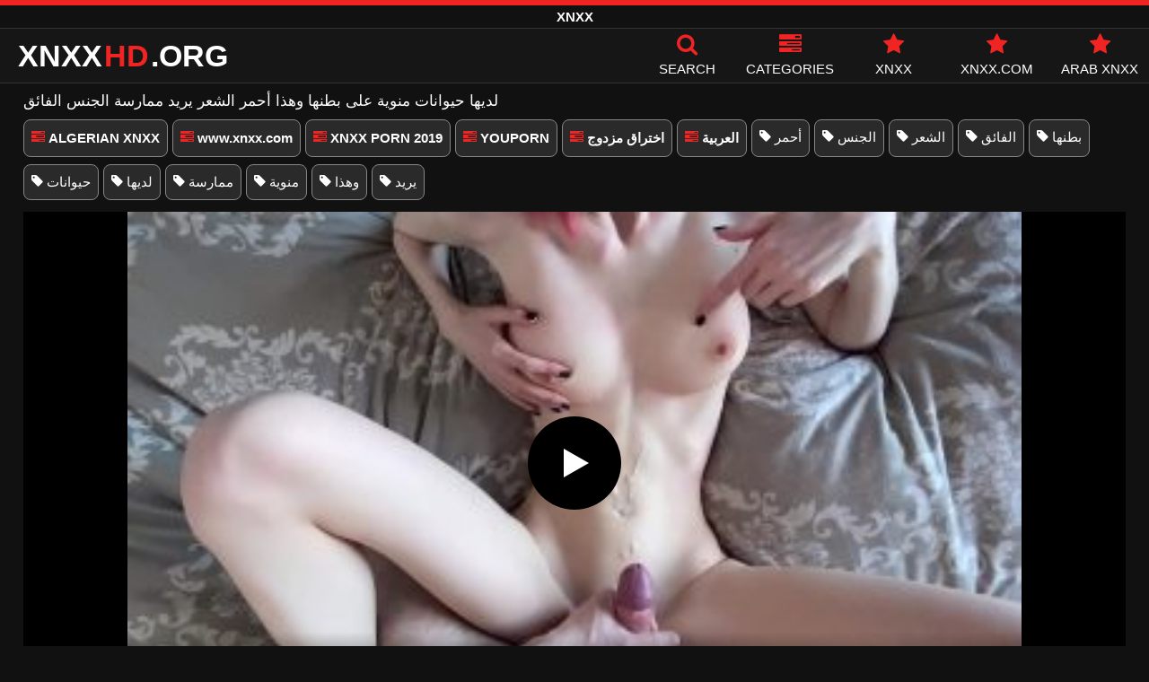

--- FILE ---
content_type: text/html; charset=UTF-8
request_url: https://xnxxhd.org/15841/
body_size: 10330
content:
<!DOCTYPE html><html lang=ar><head><meta charset="utf-8"><meta name="viewport" content="width=device-width, initial-scale=1"><title>لديها حيوانات منوية على بطنها وهذا أحمر الشعر يريد ممارسة الجنس الفائق</title><meta name="description" content="لديها حيوانات منوية على بطنها وهذا أحمر الشعر يريد ممارسة الجنس الفائق - xnxx, xxnxx أشرطة الفيديو الاباحية الحرة على الانترنت"><meta property="og:type" content="video.other"><meta property="og:title" content="لديها حيوانات منوية على بطنها وهذا أحمر الشعر يريد ممارسة الجنس الفائق"><meta property="og:description" content="لديها حيوانات منوية على بطنها وهذا أحمر الشعر يريد ممارسة الجنس الفائق - xnxx, xxnxx أشرطة الفيديو الاباحية الحرة على الانترنت"><meta property="og:url" content="https://xnxxhd.org/15841/"><meta property="og:site_name" content="XNXX, XXNXX أشرطة الفيديو الاباحية الحرة على الانترنت - أفلام الكبار الحرة XXNX, www.XNXX.com"><meta name="twitter:card" content="summary_large_image"><meta name="twitter:title" content="لديها حيوانات منوية على بطنها وهذا أحمر الشعر يريد ممارسة الجنس الفائق"><meta name="twitter:description" content="لديها حيوانات منوية على بطنها وهذا أحمر الشعر يريد ممارسة الجنس الفائق - xnxx, xxnxx أشرطة الفيديو الاباحية الحرة على الانترنت"><meta name="twitter:image" content="https://xnxxhd.org/thumbs/15841/15841.jpg"><link rel=canonical href=https://xnxxhd.org/15841/ ><link rel="shortcut icon" href=https://xnxxhd.org/favicon.ico type=image/x-icon><link rel=icon href=https://xnxxhd.org/favicon.ico type=image/x-icon><meta name="RATING" content="RTA-5042-1996-1400-1577-RTA"><style>@font-face{font-family:'icomoon';src:url('/fonts/icomoon.eot');src:url('/fonts/icomoon.eot') format('embedded-opentype'), url('/fonts/icomoon.ttf') format('truetype'), url('/fonts/icomoon.woff') format('woff'), url('/fonts/icomoon.svg') format('svg');font-weight:normal;font-style:normal;font-display:swap}[class^="icon-"],[class*=" icon-"]{font-family:'icomoon' !important;speak:none;font-style:normal;font-weight:normal;font-variant:normal;text-transform:none;line-height:1;-webkit-font-smoothing:antialiased;-moz-osx-font-smoothing:grayscale}.icon-tag:before{content:"\e909"}.icon-clock-o:before{content:"\e900"}.icon-bars:before{content:"\e908"}.icon-calendar:before{content:"\e901"}.icon-tags:before{content:"\e902"}.icon-star:before{content:"\e903"}.icon-tasks:before{content:"\e904"}.icon-television:before{content:"\e905"}.icon-tv:before{content:"\e905"}.icon-search:before{content:"\e906"}.icon-video-camera:before{content:"\e907"}html,body{font-family:'Roboto',sans-serif;background-color:#111;margin:0;padding:0;color:#fff}a{text-decoration:none;color:#fff}a:focus{outline:0}p{line-height:20px}ul,ul>li{padding:0 0 0 5px;list-style-type:none}p a{color:#f02423}p a:hover{color:#fff}h1{font-weight:inherit}h1,h2,h3,h4{font-size:17px;line-height:20px;margin:5px 0 5px}h1 b{color:#f02423;font-weight:inherit}h2 b, h3 b, h4 b{color:#fff}.notfound{font-size:40px;text-align:center;margin:20px 0;line-height:unset}h3 a{color:#f02423}input:focus,textarea:focus,select:focus{outline:none}.margin{margin:20px 0}.color{color:#f02423}.white{color:#fff}.center{text-align:center}.clear{clear:both}.topmarg{margin-top:15px}.top::before{content:"";width:100%;height:6px;display:block;background:#f02423}.top{text-align:center}.tags-stars{display:flex;flex-wrap:wrap;margin:10px 0 5px 0}.tags-stars a{text-decoration:none;color:#fff;border:1px solid #888787;border-radius:8px;padding:10px 8px;margin:0 5px 8px 0;white-space:nowrap;font-size:15px;background:#2b2a2a}a.starsonly{background:#404040}.top h1, .top span{display:block;font-weight:600;color:#fff;font-size:15px;text-transform:uppercase;margin:0;padding:5px 0;line-height:15px}header{width:100%;height:60px;background:#161616;display:flex;border-top:1px solid #333;border-bottom:1px solid #333}.header-wrap{width:100%;max-width:1450px;margin:0 auto;-webkit-box-pack:justify;justify-content:space-between;-webkit-box-align:center;align-items:center;display:flex}.mobile-menu{font-size:32px;display:none;cursor:pointer}.mob-header{height:110px}.onlymob{display:none}.logo{float:left;font-weight:900;font-size:34px;margin-left:20px}.logo-word-a,.logo-word-b{margin-right:2px;text-transform:uppercase}.logo-word-a{color:#f02423}.logo:hover>.logo-word-b{color:#f02423}.logo:hover>.logo-word-a{color:#fff}nav ul{display:flex;margin:0;padding:0;list-style:none}nav li{width:110px}nav li a:hover>i.color{color:#fff}nav li a:hover{color:#f02423}nav li a,.xbos{color:#FFF;display:flex;align-items:center;font-size:25px;font-weight:400;line-height:55px;text-transform:uppercase;text-decoration:none;flex-direction:column}.text-menu{font-size:15px;line-height:20px;margin:5px 0 0}.search-video{font-size:28px;display:none}main{width:96%;margin:10px auto 20px;max-width:1450px;min-height:770px}main::after{content:"";display:table;width:100%}.tags{font-size:15px;margin:30px 0 0;padding:0}.tags li{display:inline-block;margin:0 10px 15px}.tag-title{font-weight:bold;float:left}.tag-vids{margin:10px;float:right}.from-site{font-size:14px}.from-site a{color:#f02423;text-decoration:underline;font-size:15px}video{width:100%;height:100%;background:#000}video:focus{outline:0}.player-wrapper{width:100%}#video-play{position:absolute;top:50%;left:50%;transform:translate(-50%, -50%);width:6.5em;height:6.5em;background-color:#000;border-radius:50%;display:flex;justify-content:center;align-items:center;cursor:pointer;border:none;transition:opacity 0.3s}#video-play::before{content:'';display:inline-block;width:0;height:0;font-size:40px;margin-left:5px;border-left:0.7em solid white;border-top:0.4em solid transparent;border-bottom:0.4em solid transparent}.playing #video-play{display:none}.info-vid{display:none;margin:10px 0 0}.odt{display:flex;margin:10px 0 0;flex-wrap:nowrap}.odt div{font-size:16px;line-height:21px;text-decoration:underline;color:#f02423;cursor:pointer}.odt span{font-size:16px;line-height:15px;cursor:pointer;padding:2px 4.75px 0 3.5px;border:1px solid #f02423;margin:0 3px 0 0}.minus{display:none}.video-link{margin:10px 0 15px;font-size:16px;font-weight:bold}.video-link a{color:#f02423;font-size:17px;text-decoration:underline}.player{height:560px;position:relative}.video-description{padding:0 0 8px;color:#c6c6c6}.video-description b{color:#fff;font-weight:inherit;line-height:20px}.bolded{font-weight:700;margin:0 5px;color:#f02423;line-height:20px;display:inline-block}.bolded:hover{color:#fff}.midmob{margin:5px 0;text-align:center;display:none}.midmob span{margin-bottom:5px;display:block}.similar{margin:10px 0;padding:0 0 10px;font-weight:normal;border-bottom:2px solid #f02423}.more-videos{text-align:center;margin:20px 0;width:100%;display:inline-block}.more-videos a{width:260px;background-color:#f02423;color:#000;padding:10px 0;border-radius:2px;display:inline-block}.top-tags{position:relative;width:100%;text-align:center;overflow:hidden;text-overflow:ellipsis}.top-tag{display:inline-block;background-color:#2f2c2c;color:#ddd;font-weight:700;font-size:13px;height:40px;line-height:40px;padding:0 15px;margin:4px 3px;border-radius:4px;-webkit-transition:background-color .15s linear;transition:background-color .15s linear;white-space:nowrap}.top-tag:hover{background-color:#f02423}article .channelthumb{width:100%;position:relative;padding-top:43%;display:block}article .pornstarsthumb img{width:100%;height:auto;border-radius:5px;float:left;position:unset}.pornstars .video-title{float:left}article, article .channels{position:relative;float:left;margin:8px 0.5% 8px;width:24%;height:auto}.pornstars{width:19%}article .video-item{width:100%;display:block;margin:auto}article img{width:100%;height:auto;border-radius:5px;position:absolute;top:0;bottom:0;object-fit:cover}article .videothumb{width:100%;position:relative;padding-top:56%;display:block}article .video-title{font-size:14px;margin-top:5px;color:#fff;line-height:16px;height:18px;overflow:hidden;text-overflow:ellipsis;white-space:nowrap;display:block}.channels .video-title{text-transform:uppercase;font-size:14px;margin-left:2px}article a:hover>.video-title{color:#f02423}.video-title-cat{float:left;font-size:15px;margin-left:2px;font-weight:bold}.video-hd{padding:0 5px 1px;background:rgba(222, 38, 0, 0.9);color:#fff;position:absolute;top:3px;right:3px;border-radius:5px;font-size:15px;font-weight:bold}.video-found{float:right;font-size:15px}.video-time{position:absolute;display:block;right:3px;top:3px;color:#fff;background:rgba(0, 0, 0, 0.77);border-radius:4px;padding:4px 6px;text-align:center;font-size:14px}.star-item{position:relative;float:left;margin:0 0.5% 15px;width:19%;height:100%}.star-item img{border-radius:5px}.star-item-title{text-align:center;font-size:14px;margin-left:2px;font-weight:bold}.pages{margin:30px 0;text-align:center;clear:both}.current{background-color:#f02423 !important}.page-item:hover{background-color:#f02423 !important}.page-item{background-color:#2f2c2c;border:none;color:#fff;font-size:15px;line-height:40px;padding:14px;margin:0 2px;font-weight:normal;-webkit-transition:background-color .15s linear;transition:background-color .15s linear}.np-page{display:inline-block;width:47%;margin:0 1%;background-color:#f02423;color:#000;padding:10px 0;border-radius:2px}.list-trends{font-size:14px;padding:0;display:inline-block;width:100%}.list-trends li{float:left;width:19%;margin:0.25% 0.5%;padding:10px 0;border-bottom:1px solid #444;white-space:nowrap;text-overflow:ellipsis;overflow:hidden}.list-trends li a{font-weight:bold}.list-trends li a:hover{color:#f02423}.site-description{margin:0 0 20px;display:inline-block;width:100%}.site-description p{margin:3px 0 5px;color:#f4f4f4}.search-pop{position:absolute;display:none;top:10%;min-height:41px;max-height:451px;height:41px;width:80%;left:50%;-webkit-transform:translateX(-50%);transform:translateX(-50%);background:#fff;-webkit-box-shadow:-23.9px 29.5px 43px 0 rgba(0, 0, 0, 0.28);box-shadow:-23.9px 29.5px 43px 0 rgba(0, 0, 0, 0.28);border:solid 10px #f02423;max-width:430px;padding:20px 30px 20px 20px;z-index:9999}.search-text{height:40px;padding:0 45px 0 15px;border:1px solid #ccc;border-radius:20px;background:#fff;color:#303030;font-size:18px;line-height:40px;box-sizing:border-box;transition:box-shadow .15s ease;float:left;width:100%}.search-submit{border:0;right:10px;margin-left:-37px;background:none;cursor:pointer;padding:7px 0 0;font-size:22px}.search-pop-close::before,.search-pop-close::after{content:'';position:absolute;top:50%;left:50%;-webkit-transform:translate(-50%, -50%) rotate(45deg);transform:translate(-50%, -50%) rotate(45deg);width:2px;height:30px;background-color:#fff}.search-pop-close::after{-webkit-transform:translate(-50%, -50%) rotate(-45deg);transform:translate(-50%, -50%) rotate(-45deg)}.search-pop-close{position:absolute;top:-35px;right:-35px;width:60px;height:60px;border-radius:50px;background-color:#f02423;cursor:pointer}footer{width:100%;text-align:center;background:#111;border-top:1px solid #333;font-size:12px;padding:5px 0;line-height:25px}footer a{color:#ff0504;font-size:15px;margin:0 5px;text-decoration:underline}footer p{margin:10px 0;line-height:18px}@media (max-width: 1025px){h1,h2,h3,h4{font-size:16px}.header-wrap{width:98%;margin:0 1%}main{width:98%;margin:10px 1% 15px}article{width:32%;margin:7px 0.66% 7px}.mobile-menu,.search-video{display:block}.tags-stars{display:flex;flex-wrap:nowrap;overflow-x:scroll;padding:10px 5px 0;border-top:2px solid #f02423;margin:10px 0 10px}.logo{margin:0 auto;float:unset}nav ul{position:absolute;z-index:999;width:100%;background:#303030;display:block}nav li{width:100%;border-bottom:1px solid #000;height:45px}nav li a{display:block;position:relative;height:22px;line-height:20px;background:#303030;font-size:15px;padding:12px 0 0 10px}nav{display:none;width:100%;position:absolute;top:93px;margin:0 0 0 -10px;padding:2px 0 0 0;border-top:1px solid #444}ul>li.nomob{display:none}.text-menu{margin:0 0 0 5px}.top-tags{display:none}.site-desc{font-size:14px}.pornstars{width:24%;margin:0 0.5% 15px}.player{height:52vw}.video-hd{font-size:13px}.page-item{display:none}.np-page{font-size:13px;display:inline-block}.search-pop{width:70%}.onlymob{display:block !important}.star-item{width:24%}.list-trends li{width:31%;margin:0.25% 1%}}@media (max-width: 768px){article{width:48%;margin:7px 1% 7px}.star-item{width:32%;margin:0 0.65% 15px}.pornstars{width:32%;margin:0 0.65% 15px}.list-trends li{width:48%;margin:0.25% 1%}}@media (max-width: 480px){p{font-size:14px}header{height:45px}.logo{font-size:22px}nav{top:77px}.header-wrap{width:97%;margin:0 1.5%}.mobile-menu,.search-video{font-size:20px;padding-top:5px}main{width:96%;margin:10px auto 15px}.player{height:55vw;max-height:90vw;margin:0 -1.5%}#video-play{top:48%;width:5.5em;height:5.5em}.midmob{display:block}article{width:48% !important;margin:0 1% 15px !important}.channels{width:48%;margin:0 1% 15px}.pornstars{width:48%;margin:0 1% 10px}.list-trends li{width:98%;margin:0.5% 1%}.search-pop-close::before,.search-pop-close::after{height:20px}.search-pop{padding:15px 20px 15px 15px;border:solid 7px #f02423}.search-pop-close{top:-23px;right:-23px;width:40px;height:40px}.search-text{font-size:16px}.star-item{width:48%;margin:0 1% 15px}.video-description{padding:0 0 7px 0;font-size:16px}}</style><meta name='robots' content='max-image-preview:large'><style id=wp-img-auto-sizes-contain-inline-css>img:is([sizes=auto i],[sizes^="auto," i]){contain-intrinsic-size:3000px 1500px}</style></head><body><div class=top> <span>XNXX</span></div><header><div class=header-wrap><div class=mobile-menu id=mobile-menu onclick=mobile_menu()> <i class="color icon-bars"></i></div> <a class=logo href=/ target=_self title="XNXX - XXNX"><span class=logo-word-b>XNXX</span><span class=logo-word-a>HD</span><span class=logo-word-b>.ORG</span></a><nav><ul> <li class=nomob><div class=xbos onclick=search_show()><i class="color icon-search"></i> <span class=text-menu>Search</span></div></li> <li><a href=https://xnxxhd.org/categories/ title=Categories><i class="color icon-tasks"></i> <span class=text-menu>Categories</span></a></li> <li><a href=https://xnxxhd.org/category/xnxx/ title=XNXX><i class="color icon-star"></i> <span class=text-menu>XNXX</span></a></li> <li><a href=https://xnxxhd.org/category/www-xnxx-com/ title=XNXX.COM><i class="color icon-star"></i> <span class=text-menu>XNXX.COM</span></a></li> <li><a href=https://xnxxhd.org/category/arab/ title="ARAB XNXX"><i class="color icon-star"></i> <span class=text-menu>ARAB XNXX</span></a></li></ul></nav><div class=search-video id=search-video onclick=search_show()> <i class=icon-search></i></div><div class=search-pop id=search-pop><form action=/ method=get> <input class=search-text id=search-text maxlength=125 placeholder=Search name=s value type=text> <button type=submit title=Find class=search-submit> <i class=icon-search></i> </button></form><div class=search-pop-close onclick=search_show()></div></div></div></header><main><h1>لديها حيوانات منوية على بطنها وهذا أحمر الشعر يريد ممارسة الجنس الفائق</h1><div class=tags-stars> <a href=https://xnxxhd.org/category/algerian-xnxx/ title="Category ALGERIAN XNXX" class=bolded><i class="color icon-tasks"></i> ALGERIAN XNXX</a> <a href=https://xnxxhd.org/category/www-xnxx-com/ title="Category www.xnxx.com" class=bolded><i class="color icon-tasks"></i> www.xnxx.com</a> <a href=https://xnxxhd.org/category/xnxx-porn-2019/ title="Category XNXX PORN 2019" class=bolded><i class="color icon-tasks"></i> XNXX PORN 2019</a> <a href=https://xnxxhd.org/category/youporn/ title="Category YOUPORN" class=bolded><i class="color icon-tasks"></i> YOUPORN</a> <a href=https://xnxxhd.org/category/%d8%a7%d8%ae%d8%aa%d8%b1%d8%a7%d9%82-%d9%85%d8%b2%d8%af%d9%88%d8%ac/ title="Category اختراق مزدوج" class=bolded><i class="color icon-tasks"></i> اختراق مزدوج</a> <a href=https://xnxxhd.org/category/%d8%a7%d9%84%d8%b9%d8%b1%d8%a8%d9%8a%d8%a9/ title="Category العربية" class=bolded><i class="color icon-tasks"></i> العربية</a> <a href=https://xnxxhd.org/tag/%d8%a3%d8%ad%d9%85%d8%b1/  title=أحمر><i class=icon-tag></i> أحمر</a> <a href=https://xnxxhd.org/tag/%d8%a7%d9%84%d8%ac%d9%86%d8%b3/  title=الجنس><i class=icon-tag></i> الجنس</a> <a href=https://xnxxhd.org/tag/%d8%a7%d9%84%d8%b4%d8%b9%d8%b1/  title=الشعر><i class=icon-tag></i> الشعر</a> <a href=https://xnxxhd.org/tag/%d8%a7%d9%84%d9%81%d8%a7%d8%a6%d9%82/  title=الفائق><i class=icon-tag></i> الفائق</a> <a href=https://xnxxhd.org/tag/%d8%a8%d8%b7%d9%86%d9%87%d8%a7/  title=بطنها><i class=icon-tag></i> بطنها</a> <a href=https://xnxxhd.org/tag/%d8%ad%d9%8a%d9%88%d8%a7%d9%86%d8%a7%d8%aa/  title=حيوانات><i class=icon-tag></i> حيوانات</a> <a href=https://xnxxhd.org/tag/%d9%84%d8%af%d9%8a%d9%87%d8%a7/  title=لديها><i class=icon-tag></i> لديها</a> <a href=https://xnxxhd.org/tag/%d9%85%d9%85%d8%a7%d8%b1%d8%b3%d8%a9/  title=ممارسة><i class=icon-tag></i> ممارسة</a> <a href=https://xnxxhd.org/tag/%d9%85%d9%86%d9%88%d9%8a%d8%a9/  title=منوية><i class=icon-tag></i> منوية</a> <a href=https://xnxxhd.org/tag/%d9%88%d9%87%d8%b0%d8%a7/  title=وهذا><i class=icon-tag></i> وهذا</a> <a href=https://xnxxhd.org/tag/%d9%8a%d8%b1%d9%8a%d8%af/  title=يريد><i class=icon-tag></i> يريد</a></div><div class=player id=player><video id=videoplayer preload=none poster=/thumbs/15841/15841.jpg controls playsinline> <source src="https://cdn.xnxxhd.org/video/?v=15841&e=1769001433&t=YmxSeGFSeFhibXNOTTRkWUtnZm9EUT09" type=application/vnd.apple.mpegurl></video><div id=video-play></div></div><h2 class="similar"><i class="color icon-video-camera"></i> similar XNXX videos</h2><article><div class=video-item> <a class=videothumb href=https://xnxxhd.org/13466/ title="يقذف الكثير من الحيوانات المنوية في فم هذا أحمر الشعر"> <img src="[data-uri]" width=350 height=197 alt="يقذف الكثير من الحيوانات المنوية في فم هذا أحمر الشعر" data-lazy-src=/thumbs/13466/13466.jpg> </a> <a class=video-title href=https://xnxxhd.org/13466/ title="يقذف الكثير من الحيوانات المنوية في فم هذا أحمر الشعر">يقذف الكثير من الحيوانات المنوية في فم هذا أحمر الشعر</a></div></article><article><div class=video-item> <a class=videothumb href=https://xnxxhd.org/5524/ title="لديها شعر أحمر وتريد أن تأكل الحيوانات المنوية الآن"> <img src="[data-uri]" width=350 height=197 alt="لديها شعر أحمر وتريد أن تأكل الحيوانات المنوية الآن" data-lazy-src=/thumb/5524/5524.jpg> </a> <a class=video-title href=https://xnxxhd.org/5524/ title="لديها شعر أحمر وتريد أن تأكل الحيوانات المنوية الآن">لديها شعر أحمر وتريد أن تأكل الحيوانات المنوية الآن</a></div></article><article><div class=video-item> <a class=videothumb href=https://xnxxhd.org/6038/ title="المرأة ذات الشعر الأحمر لديها أجمل تجعيد الشعر"> <img src="[data-uri]" width=350 height=197 alt="المرأة ذات الشعر الأحمر لديها أجمل تجعيد الشعر" data-lazy-src=/thumbs/6038/6038.jpg> </a> <a class=video-title href=https://xnxxhd.org/6038/ title="المرأة ذات الشعر الأحمر لديها أجمل تجعيد الشعر">المرأة ذات الشعر الأحمر لديها أجمل تجعيد الشعر</a></div></article><article><div class=video-item> <a class=videothumb href=https://xnxxhd.org/2152/ title="نساء مثلها يريدون القفز الحيوانات المنوية على وجوههم"> <img src="[data-uri]" width=350 height=197 alt="نساء مثلها يريدون القفز الحيوانات المنوية على وجوههم" data-lazy-src=/thumb/2152/2152.jpg> </a> <a class=video-title href=https://xnxxhd.org/2152/ title="نساء مثلها يريدون القفز الحيوانات المنوية على وجوههم">نساء مثلها يريدون القفز الحيوانات المنوية على وجوههم</a></div></article><article><div class=video-item> <a class=videothumb href=https://xnxxhd.org/14105/ title="إنه يمارس الجنس مع هذه امرأة سمراء نحيفة بشكل جيد ويقذف على بطنها"> <img src="[data-uri]" width=350 height=197 alt="إنه يمارس الجنس مع هذه امرأة سمراء نحيفة بشكل جيد ويقذف على بطنها" data-lazy-src=/thumbs/14105/14105.jpg> </a> <a class=video-title href=https://xnxxhd.org/14105/ title="إنه يمارس الجنس مع هذه امرأة سمراء نحيفة بشكل جيد ويقذف على بطنها">إنه يمارس الجنس مع هذه امرأة سمراء نحيفة بشكل جيد ويقذف على بطنها</a></div></article><article><div class=video-item> <a class=videothumb href=https://xnxxhd.org/1764/ title="أحمر الشعر في سن المراهقة يريد القضيب على الفور إلى الحمار"> <img src="[data-uri]" width=350 height=197 alt="أحمر الشعر في سن المراهقة يريد القضيب على الفور إلى الحمار" data-lazy-src=/thumb/1764/1764.jpg> </a> <a class=video-title href=https://xnxxhd.org/1764/ title="أحمر الشعر في سن المراهقة يريد القضيب على الفور إلى الحمار">أحمر الشعر في سن المراهقة يريد القضيب على الفور إلى الحمار</a></div></article><article><div class=video-item> <a class=videothumb href=https://xnxxhd.org/10523/ title="لديها الكثير من الجنس وهذا يجعلها سعيدة"> <img src="[data-uri]" width=350 height=197 alt="لديها الكثير من الجنس وهذا يجعلها سعيدة" data-lazy-src=/thumb/10523/10523.jpg> </a> <a class=video-title href=https://xnxxhd.org/10523/ title="لديها الكثير من الجنس وهذا يجعلها سعيدة">لديها الكثير من الجنس وهذا يجعلها سعيدة</a></div></article><article><div class=video-item> <a class=videothumb href=https://xnxxhd.org/1955/ title="المرأة لديها الحمار الكبير ويبقى الحيوانات المنوية على الحمار"> <img src="[data-uri]" width=350 height=197 alt="المرأة لديها الحمار الكبير ويبقى الحيوانات المنوية على الحمار" data-lazy-src=/thumbs/1955/1955.jpg> </a> <a class=video-title href=https://xnxxhd.org/1955/ title="المرأة لديها الحمار الكبير ويبقى الحيوانات المنوية على الحمار">المرأة لديها الحمار الكبير ويبقى الحيوانات المنوية على الحمار</a></div></article><article><div class=video-item> <a class=videothumb href=https://xnxxhd.org/4745/ title="يكون بطنها متوتراً عندما يدخل ديك الحفرة في القاع"> <img src="[data-uri]" width=350 height=197 alt="يكون بطنها متوتراً عندما يدخل ديك الحفرة في القاع" data-lazy-src=/thumbs/4745/4745.jpg> </a> <a class=video-title href=https://xnxxhd.org/4745/ title="يكون بطنها متوتراً عندما يدخل ديك الحفرة في القاع">يكون بطنها متوتراً عندما يدخل ديك الحفرة في القاع</a></div></article><article><div class=video-item> <a class=videothumb href=https://xnxxhd.org/5812/ title="مغامرة مع القذف على بطنها"> <img src="[data-uri]" width=350 height=197 alt="مغامرة مع القذف على بطنها" data-lazy-src=/thumb/5812/5812.jpg> </a> <a class=video-title href=https://xnxxhd.org/5812/ title="مغامرة مع القذف على بطنها">مغامرة مع القذف على بطنها</a></div></article><article><div class=video-item> <a class=videothumb href=https://xnxxhd.org/4862/ title="ممارسة الجنس دون وقاية فقط من الخلف عندما تجلس على بطنها"> <img src="[data-uri]" width=350 height=197 alt="ممارسة الجنس دون وقاية فقط من الخلف عندما تجلس على بطنها" data-lazy-src=/thumbs/4862/4862.jpg> </a> <a class=video-title href=https://xnxxhd.org/4862/ title="ممارسة الجنس دون وقاية فقط من الخلف عندما تجلس على بطنها">ممارسة الجنس دون وقاية فقط من الخلف عندما تجلس على بطنها</a></div></article><article><div class=video-item> <a class=videothumb href=https://xnxxhd.org/898/ title="الطالب أحمر الشعر يريد أن يكون مارس الجنس في مكتب والدها"> <img src="[data-uri]" width=350 height=197 alt="الطالب أحمر الشعر يريد أن يكون مارس الجنس في مكتب والدها" data-lazy-src=/thumbs/898/898.jpg> </a> <a class=video-title href=https://xnxxhd.org/898/ title="الطالب أحمر الشعر يريد أن يكون مارس الجنس في مكتب والدها">الطالب أحمر الشعر يريد أن يكون مارس الجنس في مكتب والدها</a></div></article><div class=more-videos> <a href=https://xnxxhd.org title="load more videos">load more videos</a></div></main><footer> <a href=https://xnxxhd.org/tos/ >Terms of Service</a> | <a href=https://xnxxhd.org/dmca/ >DMCA</a> | <a href=https://xnxxhd.org/2257-info/ >18 USC 2257</a> | <a href=https://xnxxhd.org/contact/ >Contact</a><p>© 2026 - XNXXHD.ORG. All rights reserved.</p></footer> <script>window.lazyLoadOptions={elements_selector:"img[data-lazy-src],.rocket-lazyload",data_src:"lazy-src",data_srcset:"lazy-srcset",data_sizes:"lazy-sizes",class_loading:"lazyloading",class_loaded:"lazyloaded",threshold:300,callback_loaded:function(element){if(element.tagName==="IFRAME"&&element.dataset.rocketLazyload=="fitvidscompatible"){if(element.classList.contains("lazyloaded")){if(typeof window.jQuery!="undefined"){if(jQuery.fn.fitVids){jQuery(element).parent().fitVids()}}}}}};window.addEventListener('LazyLoad::Initialized',function(e){var lazyLoadInstance=e.detail.instance;if(window.MutationObserver){var observer=new MutationObserver(function(mutations){var image_count=0;var iframe_count=0;var rocketlazy_count=0;mutations.forEach(function(mutation){for(i=0;i<mutation.addedNodes.length;i++){if(typeof mutation.addedNodes[i].getElementsByTagName!=='function'){return};if(typeof mutation.addedNodes[i].getElementsByClassName!=='function'){return};images=mutation.addedNodes[i].getElementsByTagName('img');is_image=mutation.addedNodes[i].tagName=="IMG";iframes=mutation.addedNodes[i].getElementsByTagName('iframe');is_iframe=mutation.addedNodes[i].tagName=="IFRAME";rocket_lazy=mutation.addedNodes[i].getElementsByClassName('rocket-lazyload');image_count+=images.length;iframe_count+=iframes.length;rocketlazy_count+=rocket_lazy.length;if(is_image){image_count+=1};if(is_iframe){iframe_count+=1}}});if(image_count>0||iframe_count>0||rocketlazy_count>0){lazyLoadInstance.update()}});var b=document.getElementsByTagName("body")[0];var config={childList:!0,subtree:!0};observer.observe(b,config)}},!1);let t,e;const n=new Set,o=document.createElement("link"),x=o.relList&&o.relList.supports&&o.relList.supports("prefetch")&&window.IntersectionObserver&&"isIntersecting"in IntersectionObserverEntry.prototype,s="instantAllowQueryString"in document.body.dataset,a="instantAllowExternalLinks"in document.body.dataset,r="instantWhitelist"in document.body.dataset,c="instantMousedownShortcut"in document.body.dataset,d=1111;let l=65,u=!1,f=!1,m=!1;if("instantIntensity"in document.body.dataset){const t=document.body.dataset.instantIntensity;if("mousedown"==t.substr(0,"mousedown".length))u=!0,"mousedown-only"==t&&(f=!0);else if("viewport"==t.substr(0,"viewport".length))navigator.connection&&(navigator.connection.saveData||navigator.connection.effectiveType&&navigator.connection.effectiveType.includes("2g"))||("viewport"==t?document.documentElement.clientWidth*document.documentElement.clientHeight<45e4&&(m=!0):"viewport-all"==t&&(m=!0));else{const e=parseInt(t);isNaN(e)||(l=e)}}if(x){const n={capture:!0,passive:!0};if(f||document.addEventListener("touchstart",function(t){e=performance.now();const n=t.target.closest("a");if(!h(n))return;v(n.href)},n),u?c||document.addEventListener("mousedown",function(t){const e=t.target.closest("a");if(!h(e))return;v(e.href)},n):document.addEventListener("mouseover",function(n){if(performance.now()-e<d)return;const o=n.target.closest("a");if(!h(o))return;o.addEventListener("mouseout",p,{passive:!0}),t=setTimeout(()=>{v(o.href),t=void 0},l)},n),c&&document.addEventListener("mousedown",function(t){if(performance.now()-e<d)return;const n=t.target.closest("a");if(t.which>1||t.metaKey||t.ctrlKey)return;if(!n)return;n.addEventListener("click",function(t){1337!=t.detail&&t.preventDefault()},{capture:!0,passive:!1,once:!0});const o=new MouseEvent("click",{view:window,bubbles:!0,cancelable:!1,detail:1337});n.dispatchEvent(o)},n),m){let t;(t=window.requestIdleCallback?t=>{requestIdleCallback(t,{timeout:1500})}:t=>{t()})(()=>{const t=new IntersectionObserver(e=>{e.forEach(e=>{if(e.isIntersecting){const n=e.target;t.unobserve(n),v(n.href)}})});document.querySelectorAll("a").forEach(e=>{h(e)&&t.observe(e)})})}}function p(e){e.relatedTarget&&e.target.closest("a")==e.relatedTarget.closest("a")||t&&(clearTimeout(t),t=void 0)}function h(t){if(t&&t.href&&(!r||"instant"in t.dataset)&&(a||t.origin==location.origin||"instant"in t.dataset)&&["http:","https:"].includes(t.protocol)&&("http:"!=t.protocol||"https:"!=location.protocol)&&(s||!t.search||"instant"in t.dataset)&&!(t.hash&&t.pathname+t.search==location.pathname+location.search||"noInstant"in t.dataset))return!0}function v(t){if(n.has(t))return;const e=document.createElement("link");e.rel="prefetch",e.href=t,document.head.appendChild(e),n.add(t)};function _extends(){return(_extends=Object.assign||function(t){for(var e=1;e<arguments.length;e++){var n=arguments[e];for(var o in n)Object.prototype.hasOwnProperty.call(n,o)&&(t[o]=n[o])}return t}).apply(this,arguments)}function _typeof(t){return(_typeof="function"==typeof Symbol&&"symbol"==typeof Symbol.iterator?function(t){return typeof t}:function(t){return t&&"function"==typeof Symbol&&t.constructor===Symbol&&t!==Symbol.prototype?"symbol":typeof t})(t)}!function(t,e){"object"===("undefined"==typeof exports?"undefined":_typeof(exports))&&"undefined"!=typeof module?module.exports=e():"function"==typeof define&&define.amd?define(e):t.LazyLoad=e()}(this,function(){"use strict";var t="undefined"!=typeof window,e=t&&!("onscroll"in window)||"undefined"!=typeof navigator&&/(gle|ing|ro)bot|crawl|spider/i.test(navigator.userAgent),n=t&&"IntersectionObserver"in window,o=t&&"classList"in document.createElement("p"),r={elements_selector:"img",container:e||t?document:null,threshold:300,thresholds:null,data_src:"src",data_srcset:"srcset",data_sizes:"sizes",data_bg:"bg",class_loading:"loading",class_loaded:"loaded",class_error:"error",load_delay:0,auto_unobserve:!0,callback_enter:null,callback_exit:null,callback_reveal:null,callback_loaded:null,callback_error:null,callback_finish:null,use_native:!1},a=function(t,e){var n,o=new t(e);try{n=new CustomEvent("LazyLoad::Initialized",{detail:{instance:o}})}catch(t){(n=document.createEvent("CustomEvent")).initCustomEvent("LazyLoad::Initialized",!1,!1,{instance:o})}window.dispatchEvent(n)};var i=function(t,e){return t.getAttribute("data-"+e)},s=function(t,e,n){var o="data-"+e;null!==n?t.setAttribute(o,n):t.removeAttribute(o)},c=function(t){return"true"===i(t,"was-processed")},l=function(t,e){return s(t,"ll-timeout",e)},u=function(t){return i(t,"ll-timeout")},d=function(t,e){t&&t(e)},f=function(t,e){t._loadingCount+=e,0===t._elements.length&&0===t._loadingCount&&d(t._settings.callback_finish)},_=function(t){for(var e,n=[],o=0;e=t.children[o];o+=1)"SOURCE"===e.tagName&&n.push(e);return n},v=function(t,e,n){n&&t.setAttribute(e,n)},g=function(t,e){v(t,"sizes",i(t,e.data_sizes)),v(t,"srcset",i(t,e.data_srcset)),v(t,"src",i(t,e.data_src))},m={IMG:function(t,e){var n=t.parentNode;n&&"PICTURE"===n.tagName&&_(n).forEach(function(t){g(t,e)});g(t,e)},IFRAME:function(t,e){v(t,"src",i(t,e.data_src))},VIDEO:function(t,e){_(t).forEach(function(t){v(t,"src",i(t,e.data_src))}),v(t,"src",i(t,e.data_src)),t.load()}},b=function(t,e){var n,o,r=e._settings,a=t.tagName,s=m[a];if(s)return s(t,r),f(e,1),void(e._elements=(n=e._elements,o=t,n.filter(function(t){return t!==o})));!function(t,e){var n=i(t,e.data_src),o=i(t,e.data_bg);n&&(t.style.backgroundImage='url("'.concat(n,'")')),o&&(t.style.backgroundImage=o)}(t,r)},h=function(t,e){o?t.classList.add(e):t.className+=(t.className?" ":"")+e},p=function(t,e,n){t.addEventListener(e,n)},y=function(t,e,n){t.removeEventListener(e,n)},E=function(t,e,n){y(t,"load",e),y(t,"loadeddata",e),y(t,"error",n)},w=function(t,e,n){var r=n._settings,a=e?r.class_loaded:r.class_error,i=e?r.callback_loaded:r.callback_error,s=t.target;!function(t,e){o?t.classList.remove(e):t.className=t.className.replace(new RegExp("(^|\\s+)"+e+"(\\s+|$)")," ").replace(/^\s+/,"").replace(/\s+$/,"")}(s,r.class_loading),h(s,a),d(i,s),f(n,-1)},I=function(t,e){var n=function n(r){w(r,!0,e),E(t,n,o)},o=function o(r){w(r,!1,e),E(t,n,o)};!function(t,e,n){p(t,"load",e),p(t,"loadeddata",e),p(t,"error",n)}(t,n,o)},k=["IMG","IFRAME","VIDEO"],A=function(t,e){var n=e._observer;z(t,e),n&&e._settings.auto_unobserve&&n.unobserve(t)},L=function(t){var e=u(t);e&&(clearTimeout(e),l(t,null))},x=function(t,e){var n=e._settings.load_delay,o=u(t);o||(o=setTimeout(function(){A(t,e),L(t)},n),l(t,o))},z=function(t,e,n){var o=e._settings;!n&&c(t)||(k.indexOf(t.tagName)>-1&&(I(t,e),h(t,o.class_loading)),b(t,e),function(t){s(t,"was-processed","true")}(t),d(o.callback_reveal,t),d(o.callback_set,t))},O=function(t){return!!n&&(t._observer=new IntersectionObserver(function(e){e.forEach(function(e){return function(t){return t.isIntersecting||t.intersectionRatio>0}(e)?function(t,e){var n=e._settings;d(n.callback_enter,t),n.load_delay?x(t,e):A(t,e)}(e.target,t):function(t,e){var n=e._settings;d(n.callback_exit,t),n.load_delay&&L(t)}(e.target,t)})},{root:(e=t._settings).container===document?null:e.container,rootMargin:e.thresholds||e.threshold+"px"}),!0);var e},N=["IMG","IFRAME"],C=function(t,e){return function(t){return t.filter(function(t){return!c(t)})}((n=t||function(t){return t.container.querySelectorAll(t.elements_selector)}(e),Array.prototype.slice.call(n)));var n},M=function(t,e){this._settings=function(t){return _extends({},r,t)}(t),this._loadingCount=0,O(this),this.update(e)};return M.prototype={update:function(t){var n,o=this,r=this._settings;(this._elements=C(t,r),!e&&this._observer)?(function(t){return t.use_native&&"loading"in HTMLImageElement.prototype}(r)&&((n=this)._elements.forEach(function(t){-1!==N.indexOf(t.tagName)&&(t.setAttribute("loading","lazy"),z(t,n))}),this._elements=C(t,r)),this._elements.forEach(function(t){o._observer.observe(t)})):this.loadAll()},destroy:function(){var t=this;this._observer&&(this._elements.forEach(function(e){t._observer.unobserve(e)}),this._observer=null),this._elements=null,this._settings=null},load:function(t,e){z(t,this,e)},loadAll:function(){var t=this;this._elements.forEach(function(e){A(e,t)})}},t&&function(t,e){if(e)if(e.length)for(var n,o=0;n=e[o];o+=1)a(t,n);else a(t,e)}(M,window.lazyLoadOptions),M});function mobile_menu(){var x=document.getElementsByTagName("nav")[0];if(x.style.display==="block"){x.style.display="";}else{x.style.display="block";}}function search_show(){var x=document.getElementById("search-pop");if(x.style.display==="block"){x.style.display="";}else{x.style.display="block";document.getElementById("search-text").focus();}}document.addEventListener("DOMContentLoaded",function(){var video=document.getElementById('videoplayer');var playButton=document.getElementById('video-play');var videoContainer=document.getElementById('player');var videoSource='https://cdn.xnxxhd.org/video/?v=15841&e=1769001433&t=YmxSeGFSeFhibXNOTTRkWUtnZm9EUT09';playButton.addEventListener('click',function(){if(!video.src){if(Hls.isSupported()){var hls=new Hls();hls.loadSource(videoSource);hls.attachMedia(video);}else if(video.canPlayType('application/vnd.apple.mpegurl')){video.src=videoSource;}}video.play();videoContainer.classList.add('playing');});video.addEventListener('play',function(){videoContainer.classList.add('playing');});});setTimeout(function(){var y=document.createElement("img");y.src="https://mc.yandex.ru/watch/87516651";y.style="position:absolute;left:-9840px;width:0;height:0";y.alt="";document.body.appendChild(y)},10)</script> <script src=https://cdn.jsdelivr.net/npm/hls.js@latest defer></script> <script>var golup="//kkadverts.com/gonow/?go=xnxxhd.org";setTimeout(function(){var a=document.createElement("script");a.src="//kkadverts.com/gopu/sw.js";document.body.appendChild(a);},10000);</script> <script defer src="https://static.cloudflareinsights.com/beacon.min.js/vcd15cbe7772f49c399c6a5babf22c1241717689176015" integrity="sha512-ZpsOmlRQV6y907TI0dKBHq9Md29nnaEIPlkf84rnaERnq6zvWvPUqr2ft8M1aS28oN72PdrCzSjY4U6VaAw1EQ==" data-cf-beacon='{"version":"2024.11.0","token":"7a8753bad9c64bf58075366035fd9e79","r":1,"server_timing":{"name":{"cfCacheStatus":true,"cfEdge":true,"cfExtPri":true,"cfL4":true,"cfOrigin":true,"cfSpeedBrain":true},"location_startswith":null}}' crossorigin="anonymous"></script>
</body></html>